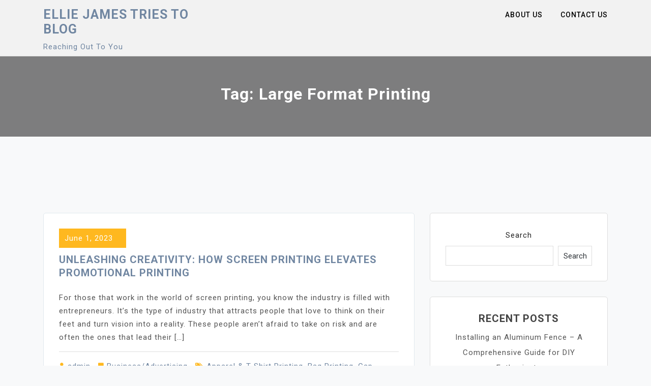

--- FILE ---
content_type: text/html; charset=UTF-8
request_url: https://www.elliejames.net/tag/large-format-printing/
body_size: 7560
content:
<!doctype html>
<html lang="en-US">
<head>
	<meta charset="UTF-8">
	<meta name="viewport" content="width=device-width, initial-scale=1">
	<link rel="profile" href="https://gmpg.org/xfn/11">

	<meta name='robots' content='index, follow, max-image-preview:large, max-snippet:-1, max-video-preview:-1' />

	<!-- This site is optimized with the Yoast SEO plugin v19.1 - https://yoast.com/wordpress/plugins/seo/ -->
	<title>Large Format Printing Archives - Ellie James Tries to Blog</title>
	<link rel="canonical" href="https://www.elliejames.net/tag/large-format-printing/" />
	<meta property="og:locale" content="en_US" />
	<meta property="og:type" content="article" />
	<meta property="og:title" content="Large Format Printing Archives - Ellie James Tries to Blog" />
	<meta property="og:url" content="https://www.elliejames.net/tag/large-format-printing/" />
	<meta property="og:site_name" content="Ellie James Tries to Blog" />
	<meta name="twitter:card" content="summary_large_image" />
	<script type="application/ld+json" class="yoast-schema-graph">{"@context":"https://schema.org","@graph":[{"@type":"WebSite","@id":"https://www.elliejames.net/#website","url":"https://www.elliejames.net/","name":"Ellie James Tries to Blog","description":"Reaching Out To You","potentialAction":[{"@type":"SearchAction","target":{"@type":"EntryPoint","urlTemplate":"https://www.elliejames.net/?s={search_term_string}"},"query-input":"required name=search_term_string"}],"inLanguage":"en-US"},{"@type":"CollectionPage","@id":"https://www.elliejames.net/tag/large-format-printing/#webpage","url":"https://www.elliejames.net/tag/large-format-printing/","name":"Large Format Printing Archives - Ellie James Tries to Blog","isPartOf":{"@id":"https://www.elliejames.net/#website"},"breadcrumb":{"@id":"https://www.elliejames.net/tag/large-format-printing/#breadcrumb"},"inLanguage":"en-US","potentialAction":[{"@type":"ReadAction","target":["https://www.elliejames.net/tag/large-format-printing/"]}]},{"@type":"BreadcrumbList","@id":"https://www.elliejames.net/tag/large-format-printing/#breadcrumb","itemListElement":[{"@type":"ListItem","position":1,"name":"Home","item":"https://www.elliejames.net/"},{"@type":"ListItem","position":2,"name":"Large Format Printing"}]}]}</script>
	<!-- / Yoast SEO plugin. -->


<link rel='dns-prefetch' href='//fonts.googleapis.com' />
<link rel='dns-prefetch' href='//s.w.org' />
<link rel="alternate" type="application/rss+xml" title="Ellie James Tries to Blog &raquo; Feed" href="https://www.elliejames.net/feed/" />
<link rel="alternate" type="application/rss+xml" title="Ellie James Tries to Blog &raquo; Large Format Printing Tag Feed" href="https://www.elliejames.net/tag/large-format-printing/feed/" />
<script>
window._wpemojiSettings = {"baseUrl":"https:\/\/s.w.org\/images\/core\/emoji\/14.0.0\/72x72\/","ext":".png","svgUrl":"https:\/\/s.w.org\/images\/core\/emoji\/14.0.0\/svg\/","svgExt":".svg","source":{"concatemoji":"https:\/\/www.elliejames.net\/wp-includes\/js\/wp-emoji-release.min.js?ver=6.0"}};
/*! This file is auto-generated */
!function(e,a,t){var n,r,o,i=a.createElement("canvas"),p=i.getContext&&i.getContext("2d");function s(e,t){var a=String.fromCharCode,e=(p.clearRect(0,0,i.width,i.height),p.fillText(a.apply(this,e),0,0),i.toDataURL());return p.clearRect(0,0,i.width,i.height),p.fillText(a.apply(this,t),0,0),e===i.toDataURL()}function c(e){var t=a.createElement("script");t.src=e,t.defer=t.type="text/javascript",a.getElementsByTagName("head")[0].appendChild(t)}for(o=Array("flag","emoji"),t.supports={everything:!0,everythingExceptFlag:!0},r=0;r<o.length;r++)t.supports[o[r]]=function(e){if(!p||!p.fillText)return!1;switch(p.textBaseline="top",p.font="600 32px Arial",e){case"flag":return s([127987,65039,8205,9895,65039],[127987,65039,8203,9895,65039])?!1:!s([55356,56826,55356,56819],[55356,56826,8203,55356,56819])&&!s([55356,57332,56128,56423,56128,56418,56128,56421,56128,56430,56128,56423,56128,56447],[55356,57332,8203,56128,56423,8203,56128,56418,8203,56128,56421,8203,56128,56430,8203,56128,56423,8203,56128,56447]);case"emoji":return!s([129777,127995,8205,129778,127999],[129777,127995,8203,129778,127999])}return!1}(o[r]),t.supports.everything=t.supports.everything&&t.supports[o[r]],"flag"!==o[r]&&(t.supports.everythingExceptFlag=t.supports.everythingExceptFlag&&t.supports[o[r]]);t.supports.everythingExceptFlag=t.supports.everythingExceptFlag&&!t.supports.flag,t.DOMReady=!1,t.readyCallback=function(){t.DOMReady=!0},t.supports.everything||(n=function(){t.readyCallback()},a.addEventListener?(a.addEventListener("DOMContentLoaded",n,!1),e.addEventListener("load",n,!1)):(e.attachEvent("onload",n),a.attachEvent("onreadystatechange",function(){"complete"===a.readyState&&t.readyCallback()})),(e=t.source||{}).concatemoji?c(e.concatemoji):e.wpemoji&&e.twemoji&&(c(e.twemoji),c(e.wpemoji)))}(window,document,window._wpemojiSettings);
</script>
<style>
img.wp-smiley,
img.emoji {
	display: inline !important;
	border: none !important;
	box-shadow: none !important;
	height: 1em !important;
	width: 1em !important;
	margin: 0 0.07em !important;
	vertical-align: -0.1em !important;
	background: none !important;
	padding: 0 !important;
}
</style>
	<link rel='stylesheet' id='wp-block-library-css'  href='https://www.elliejames.net/wp-includes/css/dist/block-library/style.min.css?ver=6.0' media='all' />
<style id='global-styles-inline-css'>
body{--wp--preset--color--black: #000000;--wp--preset--color--cyan-bluish-gray: #abb8c3;--wp--preset--color--white: #ffffff;--wp--preset--color--pale-pink: #f78da7;--wp--preset--color--vivid-red: #cf2e2e;--wp--preset--color--luminous-vivid-orange: #ff6900;--wp--preset--color--luminous-vivid-amber: #fcb900;--wp--preset--color--light-green-cyan: #7bdcb5;--wp--preset--color--vivid-green-cyan: #00d084;--wp--preset--color--pale-cyan-blue: #8ed1fc;--wp--preset--color--vivid-cyan-blue: #0693e3;--wp--preset--color--vivid-purple: #9b51e0;--wp--preset--gradient--vivid-cyan-blue-to-vivid-purple: linear-gradient(135deg,rgba(6,147,227,1) 0%,rgb(155,81,224) 100%);--wp--preset--gradient--light-green-cyan-to-vivid-green-cyan: linear-gradient(135deg,rgb(122,220,180) 0%,rgb(0,208,130) 100%);--wp--preset--gradient--luminous-vivid-amber-to-luminous-vivid-orange: linear-gradient(135deg,rgba(252,185,0,1) 0%,rgba(255,105,0,1) 100%);--wp--preset--gradient--luminous-vivid-orange-to-vivid-red: linear-gradient(135deg,rgba(255,105,0,1) 0%,rgb(207,46,46) 100%);--wp--preset--gradient--very-light-gray-to-cyan-bluish-gray: linear-gradient(135deg,rgb(238,238,238) 0%,rgb(169,184,195) 100%);--wp--preset--gradient--cool-to-warm-spectrum: linear-gradient(135deg,rgb(74,234,220) 0%,rgb(151,120,209) 20%,rgb(207,42,186) 40%,rgb(238,44,130) 60%,rgb(251,105,98) 80%,rgb(254,248,76) 100%);--wp--preset--gradient--blush-light-purple: linear-gradient(135deg,rgb(255,206,236) 0%,rgb(152,150,240) 100%);--wp--preset--gradient--blush-bordeaux: linear-gradient(135deg,rgb(254,205,165) 0%,rgb(254,45,45) 50%,rgb(107,0,62) 100%);--wp--preset--gradient--luminous-dusk: linear-gradient(135deg,rgb(255,203,112) 0%,rgb(199,81,192) 50%,rgb(65,88,208) 100%);--wp--preset--gradient--pale-ocean: linear-gradient(135deg,rgb(255,245,203) 0%,rgb(182,227,212) 50%,rgb(51,167,181) 100%);--wp--preset--gradient--electric-grass: linear-gradient(135deg,rgb(202,248,128) 0%,rgb(113,206,126) 100%);--wp--preset--gradient--midnight: linear-gradient(135deg,rgb(2,3,129) 0%,rgb(40,116,252) 100%);--wp--preset--duotone--dark-grayscale: url('#wp-duotone-dark-grayscale');--wp--preset--duotone--grayscale: url('#wp-duotone-grayscale');--wp--preset--duotone--purple-yellow: url('#wp-duotone-purple-yellow');--wp--preset--duotone--blue-red: url('#wp-duotone-blue-red');--wp--preset--duotone--midnight: url('#wp-duotone-midnight');--wp--preset--duotone--magenta-yellow: url('#wp-duotone-magenta-yellow');--wp--preset--duotone--purple-green: url('#wp-duotone-purple-green');--wp--preset--duotone--blue-orange: url('#wp-duotone-blue-orange');--wp--preset--font-size--small: 13px;--wp--preset--font-size--medium: 20px;--wp--preset--font-size--large: 36px;--wp--preset--font-size--x-large: 42px;}.has-black-color{color: var(--wp--preset--color--black) !important;}.has-cyan-bluish-gray-color{color: var(--wp--preset--color--cyan-bluish-gray) !important;}.has-white-color{color: var(--wp--preset--color--white) !important;}.has-pale-pink-color{color: var(--wp--preset--color--pale-pink) !important;}.has-vivid-red-color{color: var(--wp--preset--color--vivid-red) !important;}.has-luminous-vivid-orange-color{color: var(--wp--preset--color--luminous-vivid-orange) !important;}.has-luminous-vivid-amber-color{color: var(--wp--preset--color--luminous-vivid-amber) !important;}.has-light-green-cyan-color{color: var(--wp--preset--color--light-green-cyan) !important;}.has-vivid-green-cyan-color{color: var(--wp--preset--color--vivid-green-cyan) !important;}.has-pale-cyan-blue-color{color: var(--wp--preset--color--pale-cyan-blue) !important;}.has-vivid-cyan-blue-color{color: var(--wp--preset--color--vivid-cyan-blue) !important;}.has-vivid-purple-color{color: var(--wp--preset--color--vivid-purple) !important;}.has-black-background-color{background-color: var(--wp--preset--color--black) !important;}.has-cyan-bluish-gray-background-color{background-color: var(--wp--preset--color--cyan-bluish-gray) !important;}.has-white-background-color{background-color: var(--wp--preset--color--white) !important;}.has-pale-pink-background-color{background-color: var(--wp--preset--color--pale-pink) !important;}.has-vivid-red-background-color{background-color: var(--wp--preset--color--vivid-red) !important;}.has-luminous-vivid-orange-background-color{background-color: var(--wp--preset--color--luminous-vivid-orange) !important;}.has-luminous-vivid-amber-background-color{background-color: var(--wp--preset--color--luminous-vivid-amber) !important;}.has-light-green-cyan-background-color{background-color: var(--wp--preset--color--light-green-cyan) !important;}.has-vivid-green-cyan-background-color{background-color: var(--wp--preset--color--vivid-green-cyan) !important;}.has-pale-cyan-blue-background-color{background-color: var(--wp--preset--color--pale-cyan-blue) !important;}.has-vivid-cyan-blue-background-color{background-color: var(--wp--preset--color--vivid-cyan-blue) !important;}.has-vivid-purple-background-color{background-color: var(--wp--preset--color--vivid-purple) !important;}.has-black-border-color{border-color: var(--wp--preset--color--black) !important;}.has-cyan-bluish-gray-border-color{border-color: var(--wp--preset--color--cyan-bluish-gray) !important;}.has-white-border-color{border-color: var(--wp--preset--color--white) !important;}.has-pale-pink-border-color{border-color: var(--wp--preset--color--pale-pink) !important;}.has-vivid-red-border-color{border-color: var(--wp--preset--color--vivid-red) !important;}.has-luminous-vivid-orange-border-color{border-color: var(--wp--preset--color--luminous-vivid-orange) !important;}.has-luminous-vivid-amber-border-color{border-color: var(--wp--preset--color--luminous-vivid-amber) !important;}.has-light-green-cyan-border-color{border-color: var(--wp--preset--color--light-green-cyan) !important;}.has-vivid-green-cyan-border-color{border-color: var(--wp--preset--color--vivid-green-cyan) !important;}.has-pale-cyan-blue-border-color{border-color: var(--wp--preset--color--pale-cyan-blue) !important;}.has-vivid-cyan-blue-border-color{border-color: var(--wp--preset--color--vivid-cyan-blue) !important;}.has-vivid-purple-border-color{border-color: var(--wp--preset--color--vivid-purple) !important;}.has-vivid-cyan-blue-to-vivid-purple-gradient-background{background: var(--wp--preset--gradient--vivid-cyan-blue-to-vivid-purple) !important;}.has-light-green-cyan-to-vivid-green-cyan-gradient-background{background: var(--wp--preset--gradient--light-green-cyan-to-vivid-green-cyan) !important;}.has-luminous-vivid-amber-to-luminous-vivid-orange-gradient-background{background: var(--wp--preset--gradient--luminous-vivid-amber-to-luminous-vivid-orange) !important;}.has-luminous-vivid-orange-to-vivid-red-gradient-background{background: var(--wp--preset--gradient--luminous-vivid-orange-to-vivid-red) !important;}.has-very-light-gray-to-cyan-bluish-gray-gradient-background{background: var(--wp--preset--gradient--very-light-gray-to-cyan-bluish-gray) !important;}.has-cool-to-warm-spectrum-gradient-background{background: var(--wp--preset--gradient--cool-to-warm-spectrum) !important;}.has-blush-light-purple-gradient-background{background: var(--wp--preset--gradient--blush-light-purple) !important;}.has-blush-bordeaux-gradient-background{background: var(--wp--preset--gradient--blush-bordeaux) !important;}.has-luminous-dusk-gradient-background{background: var(--wp--preset--gradient--luminous-dusk) !important;}.has-pale-ocean-gradient-background{background: var(--wp--preset--gradient--pale-ocean) !important;}.has-electric-grass-gradient-background{background: var(--wp--preset--gradient--electric-grass) !important;}.has-midnight-gradient-background{background: var(--wp--preset--gradient--midnight) !important;}.has-small-font-size{font-size: var(--wp--preset--font-size--small) !important;}.has-medium-font-size{font-size: var(--wp--preset--font-size--medium) !important;}.has-large-font-size{font-size: var(--wp--preset--font-size--large) !important;}.has-x-large-font-size{font-size: var(--wp--preset--font-size--x-large) !important;}
</style>
<link rel='stylesheet' id='moina-google-fonts-css'  href='https://fonts.googleapis.com/css?family=Roboto%3A300%2C300i%2C400%2C400i%2C500%2C700&#038;subset=latin%2Clatin-ext' media='all' />
<link rel='stylesheet' id='bootstrap-css'  href='https://www.elliejames.net/wp-content/themes/moina/assets/css/bootstrap.min.css?ver=4.5.0' media='all' />
<link rel='stylesheet' id='font-awesome-css'  href='https://www.elliejames.net/wp-content/themes/moina/assets/css/font-awesome.min.css?ver=4.7.0' media='all' />
<link rel='stylesheet' id='slicknav-css'  href='https://www.elliejames.net/wp-content/themes/moina/assets/css/slicknav.min.css?ver=1.0.3' media='all' />
<link rel='stylesheet' id='moina-default-block-css'  href='https://www.elliejames.net/wp-content/themes/moina/assets/css/default-block.css?ver=1.0.8' media='all' />
<link rel='stylesheet' id='moina-style-css'  href='https://www.elliejames.net/wp-content/themes/moina/assets/css/moina-style.css?ver=1.0.0' media='all' />
<link rel='stylesheet' id='moina-custom-css'  href='https://www.elliejames.net/wp-content/themes/moina/assets/css/custom-style.css?ver=6.0' media='all' />
<style id='moina-custom-inline-css'>

        .site-title a,
        .site-description,
        .site-title a:hover {
            color: #7086a1 ;
        }
    
</style>
<script src='https://www.elliejames.net/wp-includes/js/jquery/jquery.min.js?ver=3.6.0' id='jquery-core-js'></script>
<script src='https://www.elliejames.net/wp-includes/js/jquery/jquery-migrate.min.js?ver=3.3.2' id='jquery-migrate-js'></script>
<link rel="https://api.w.org/" href="https://www.elliejames.net/wp-json/" /><link rel="alternate" type="application/json" href="https://www.elliejames.net/wp-json/wp/v2/tags/26" /><link rel="EditURI" type="application/rsd+xml" title="RSD" href="https://www.elliejames.net/xmlrpc.php?rsd" />
<link rel="wlwmanifest" type="application/wlwmanifest+xml" href="https://www.elliejames.net/wp-includes/wlwmanifest.xml" /> 
<meta name="generator" content="WordPress 6.0" />
</head>

<body class="archive tag tag-large-format-printing tag-26 hfeed">
<svg xmlns="http://www.w3.org/2000/svg" viewBox="0 0 0 0" width="0" height="0" focusable="false" role="none" style="visibility: hidden; position: absolute; left: -9999px; overflow: hidden;" ><defs><filter id="wp-duotone-dark-grayscale"><feColorMatrix color-interpolation-filters="sRGB" type="matrix" values=" .299 .587 .114 0 0 .299 .587 .114 0 0 .299 .587 .114 0 0 .299 .587 .114 0 0 " /><feComponentTransfer color-interpolation-filters="sRGB" ><feFuncR type="table" tableValues="0 0.49803921568627" /><feFuncG type="table" tableValues="0 0.49803921568627" /><feFuncB type="table" tableValues="0 0.49803921568627" /><feFuncA type="table" tableValues="1 1" /></feComponentTransfer><feComposite in2="SourceGraphic" operator="in" /></filter></defs></svg><svg xmlns="http://www.w3.org/2000/svg" viewBox="0 0 0 0" width="0" height="0" focusable="false" role="none" style="visibility: hidden; position: absolute; left: -9999px; overflow: hidden;" ><defs><filter id="wp-duotone-grayscale"><feColorMatrix color-interpolation-filters="sRGB" type="matrix" values=" .299 .587 .114 0 0 .299 .587 .114 0 0 .299 .587 .114 0 0 .299 .587 .114 0 0 " /><feComponentTransfer color-interpolation-filters="sRGB" ><feFuncR type="table" tableValues="0 1" /><feFuncG type="table" tableValues="0 1" /><feFuncB type="table" tableValues="0 1" /><feFuncA type="table" tableValues="1 1" /></feComponentTransfer><feComposite in2="SourceGraphic" operator="in" /></filter></defs></svg><svg xmlns="http://www.w3.org/2000/svg" viewBox="0 0 0 0" width="0" height="0" focusable="false" role="none" style="visibility: hidden; position: absolute; left: -9999px; overflow: hidden;" ><defs><filter id="wp-duotone-purple-yellow"><feColorMatrix color-interpolation-filters="sRGB" type="matrix" values=" .299 .587 .114 0 0 .299 .587 .114 0 0 .299 .587 .114 0 0 .299 .587 .114 0 0 " /><feComponentTransfer color-interpolation-filters="sRGB" ><feFuncR type="table" tableValues="0.54901960784314 0.98823529411765" /><feFuncG type="table" tableValues="0 1" /><feFuncB type="table" tableValues="0.71764705882353 0.25490196078431" /><feFuncA type="table" tableValues="1 1" /></feComponentTransfer><feComposite in2="SourceGraphic" operator="in" /></filter></defs></svg><svg xmlns="http://www.w3.org/2000/svg" viewBox="0 0 0 0" width="0" height="0" focusable="false" role="none" style="visibility: hidden; position: absolute; left: -9999px; overflow: hidden;" ><defs><filter id="wp-duotone-blue-red"><feColorMatrix color-interpolation-filters="sRGB" type="matrix" values=" .299 .587 .114 0 0 .299 .587 .114 0 0 .299 .587 .114 0 0 .299 .587 .114 0 0 " /><feComponentTransfer color-interpolation-filters="sRGB" ><feFuncR type="table" tableValues="0 1" /><feFuncG type="table" tableValues="0 0.27843137254902" /><feFuncB type="table" tableValues="0.5921568627451 0.27843137254902" /><feFuncA type="table" tableValues="1 1" /></feComponentTransfer><feComposite in2="SourceGraphic" operator="in" /></filter></defs></svg><svg xmlns="http://www.w3.org/2000/svg" viewBox="0 0 0 0" width="0" height="0" focusable="false" role="none" style="visibility: hidden; position: absolute; left: -9999px; overflow: hidden;" ><defs><filter id="wp-duotone-midnight"><feColorMatrix color-interpolation-filters="sRGB" type="matrix" values=" .299 .587 .114 0 0 .299 .587 .114 0 0 .299 .587 .114 0 0 .299 .587 .114 0 0 " /><feComponentTransfer color-interpolation-filters="sRGB" ><feFuncR type="table" tableValues="0 0" /><feFuncG type="table" tableValues="0 0.64705882352941" /><feFuncB type="table" tableValues="0 1" /><feFuncA type="table" tableValues="1 1" /></feComponentTransfer><feComposite in2="SourceGraphic" operator="in" /></filter></defs></svg><svg xmlns="http://www.w3.org/2000/svg" viewBox="0 0 0 0" width="0" height="0" focusable="false" role="none" style="visibility: hidden; position: absolute; left: -9999px; overflow: hidden;" ><defs><filter id="wp-duotone-magenta-yellow"><feColorMatrix color-interpolation-filters="sRGB" type="matrix" values=" .299 .587 .114 0 0 .299 .587 .114 0 0 .299 .587 .114 0 0 .299 .587 .114 0 0 " /><feComponentTransfer color-interpolation-filters="sRGB" ><feFuncR type="table" tableValues="0.78039215686275 1" /><feFuncG type="table" tableValues="0 0.94901960784314" /><feFuncB type="table" tableValues="0.35294117647059 0.47058823529412" /><feFuncA type="table" tableValues="1 1" /></feComponentTransfer><feComposite in2="SourceGraphic" operator="in" /></filter></defs></svg><svg xmlns="http://www.w3.org/2000/svg" viewBox="0 0 0 0" width="0" height="0" focusable="false" role="none" style="visibility: hidden; position: absolute; left: -9999px; overflow: hidden;" ><defs><filter id="wp-duotone-purple-green"><feColorMatrix color-interpolation-filters="sRGB" type="matrix" values=" .299 .587 .114 0 0 .299 .587 .114 0 0 .299 .587 .114 0 0 .299 .587 .114 0 0 " /><feComponentTransfer color-interpolation-filters="sRGB" ><feFuncR type="table" tableValues="0.65098039215686 0.40392156862745" /><feFuncG type="table" tableValues="0 1" /><feFuncB type="table" tableValues="0.44705882352941 0.4" /><feFuncA type="table" tableValues="1 1" /></feComponentTransfer><feComposite in2="SourceGraphic" operator="in" /></filter></defs></svg><svg xmlns="http://www.w3.org/2000/svg" viewBox="0 0 0 0" width="0" height="0" focusable="false" role="none" style="visibility: hidden; position: absolute; left: -9999px; overflow: hidden;" ><defs><filter id="wp-duotone-blue-orange"><feColorMatrix color-interpolation-filters="sRGB" type="matrix" values=" .299 .587 .114 0 0 .299 .587 .114 0 0 .299 .587 .114 0 0 .299 .587 .114 0 0 " /><feComponentTransfer color-interpolation-filters="sRGB" ><feFuncR type="table" tableValues="0.098039215686275 1" /><feFuncG type="table" tableValues="0 0.66274509803922" /><feFuncB type="table" tableValues="0.84705882352941 0.41960784313725" /><feFuncA type="table" tableValues="1 1" /></feComponentTransfer><feComposite in2="SourceGraphic" operator="in" /></filter></defs></svg><div id="page" class="site">
		<a class="skip-link screen-reader-text" href="#content">Skip to content</a>
	<header id="masthead" class="header-area ">
				<div class="container">
			<div class="row">
				<div class="col-lg-4">
					<div class="site-branding">
													<p class="site-title"><a href="https://www.elliejames.net/" rel="home">Ellie James Tries to Blog</a></p>
														<p class="site-description">Reaching Out To You</p>
											</div><!-- .site-branding -->
				</div>
				<div class="col-lg-8 text-right">
					<div class="moina-responsive-menu"></div>
					<button class="screen-reader-text menu-close">Close Menu</button>
					<div class="mainmenu">
						<div id="primary-menu" class="menu"><ul>
<li class="page_item page-item-7"><a href="https://www.elliejames.net/about-us/">About Us</a></li>
<li class="page_item page-item-10"><a href="https://www.elliejames.net/contact-us/">Contact Us</a></li>
</ul></div>
					</div>
				</div>
			</div>
		</div>
	</header><!-- #masthead -->
<section class="breadcrumbs-area">
	<div class="container">
		<div class="row">
			<div class="col-lg-12">
				<h2 class="page-title">Tag: <span>Large Format Printing</span></h2>			</div>
		</div>
	</div>
</section>

<section class="blog-area " id="content">
	<div class="container">
		<div class="row">
			<div class="col-lg-8">
									
<article id="post-112" class="post-112 post type-post status-publish format-standard hentry category-business-advertising tag-apparel-t-shirt-printing tag-bag-printing tag-cap-embroidery tag-embroidery-services tag-large-format-printing tag-promotional-products tag-screen-printer">
		<div class="post-content">
		<header class="entry-header">
							<div class="entry-meta button">
					<span class="posted-on"><a href="https://www.elliejames.net/unleashing-creativity-how-screen-printing-elevates-promotional-printing/" rel="bookmark"><time class="entry-date published" datetime="2023-06-01T07:29:57+00:00">June 1, 2023</time><time class="updated" datetime="2023-06-07T14:03:19+00:00">June 7, 2023</time></a></span>				</div><!-- .entry-meta -->
			
			<h2 class="entry-title"><a href="https://www.elliejames.net/unleashing-creativity-how-screen-printing-elevates-promotional-printing/" rel="bookmark">Unleashing Creativity: How Screen Printing Elevates Promotional Printing</a></h2>		</header><!-- .entry-header -->

	

		<div class="entry-content">
			<p>For those that work in the world of screen printing, you know the industry is filled with entrepreneurs. It&#8217;s the type of industry that attracts people that love to think on their feet and turn vision into a reality. These people aren&#8217;t afraid to take on risk and are often the ones that lead their [&hellip;]</p>
		</div><!-- .entry-content -->

		<footer class="entry-footer">
			<span class="byline"><i class="fa fa-user"></i><span class="author vcard"><a class="url fn n" href="https://www.elliejames.net/author/dwdadmin/">admin</a></span></span><span class="cat-links"><i class="fa fa-bookmark"></i><a href="https://www.elliejames.net/category/business-advertising/" rel="category tag">Business/Advertising</a></span><span class="tags-links"><i class="fa fa-tags"></i><a href="https://www.elliejames.net/tag/apparel-t-shirt-printing/" rel="tag">Apparel &amp; T-Shirt Printing</a>, <a href="https://www.elliejames.net/tag/bag-printing/" rel="tag">Bag Printing</a>, <a href="https://www.elliejames.net/tag/cap-embroidery/" rel="tag">Cap Embroidery</a>, <a href="https://www.elliejames.net/tag/embroidery-services/" rel="tag">Embroidery Services</a>, <a href="https://www.elliejames.net/tag/large-format-printing/" rel="tag">Large Format Printing</a>, <a href="https://www.elliejames.net/tag/promotional-products/" rel="tag">Promotional Products</a>, <a href="https://www.elliejames.net/tag/screen-printer/" rel="tag">Screen Printer</a></span><a href="https://www.elliejames.net/unleashing-creativity-how-screen-printing-elevates-promotional-printing/" class="button"><i class="fa fa-angle-right"></i></a> 
		</footer><!-- .entry-footer -->
	</div>
</article><!-- #post-112 -->

<article id="post-17" class="post-17 post type-post status-publish format-standard hentry category-graphic-design-and-printing tag-banner-printing tag-book-binding tag-brochure-printing tag-commercial-printing tag-coroplast-signs tag-digital-printing tag-direct-mail tag-graphics-design tag-large-format-printing tag-postcard-printing tag-print-shop tag-promotional-products tag-screen-printing">
		<div class="post-content">
		<header class="entry-header">
							<div class="entry-meta button">
					<span class="posted-on"><a href="https://www.elliejames.net/what-are-the-advantages-of-direct-mail/" rel="bookmark"><time class="entry-date published" datetime="2022-06-16T07:31:00+00:00">June 16, 2022</time><time class="updated" datetime="2022-06-23T07:33:47+00:00">June 23, 2022</time></a></span>				</div><!-- .entry-meta -->
			
			<h2 class="entry-title"><a href="https://www.elliejames.net/what-are-the-advantages-of-direct-mail/" rel="bookmark">What are the Advantages of Direct Mail?</a></h2>		</header><!-- .entry-header -->

	

		<div class="entry-content">
			<p>When generating a marketing strategy, you need to determine what works best. Personalized data-driven direct mail has great results. This method of marketing can save you a lot of money in the long run. Here are some tips for making your direct mail more effective. &nbsp;1. Use compelling copy to get a high response rate. [&hellip;]</p>
		</div><!-- .entry-content -->

		<footer class="entry-footer">
			<span class="byline"><i class="fa fa-user"></i><span class="author vcard"><a class="url fn n" href="https://www.elliejames.net/author/dwdadmin/">admin</a></span></span><span class="cat-links"><i class="fa fa-bookmark"></i><a href="https://www.elliejames.net/category/graphic-design-and-printing/" rel="category tag">Graphic Design and Printing</a></span><span class="tags-links"><i class="fa fa-tags"></i><a href="https://www.elliejames.net/tag/banner-printing/" rel="tag">Banner Printing</a>, <a href="https://www.elliejames.net/tag/book-binding/" rel="tag">Book Binding</a>, <a href="https://www.elliejames.net/tag/brochure-printing/" rel="tag">Brochure Printing</a>, <a href="https://www.elliejames.net/tag/commercial-printing/" rel="tag">Commercial Printing</a>, <a href="https://www.elliejames.net/tag/coroplast-signs/" rel="tag">Coroplast Signs</a>, <a href="https://www.elliejames.net/tag/digital-printing/" rel="tag">Digital Printing</a>, <a href="https://www.elliejames.net/tag/direct-mail/" rel="tag">Direct Mail</a>, <a href="https://www.elliejames.net/tag/graphics-design/" rel="tag">Graphics Design</a>, <a href="https://www.elliejames.net/tag/large-format-printing/" rel="tag">Large Format Printing</a>, <a href="https://www.elliejames.net/tag/postcard-printing/" rel="tag">Postcard Printing</a>, <a href="https://www.elliejames.net/tag/print-shop/" rel="tag">Print Shop</a>, <a href="https://www.elliejames.net/tag/promotional-products/" rel="tag">Promotional Products</a>, <a href="https://www.elliejames.net/tag/screen-printing/" rel="tag">Screen Printing</a></span><a href="https://www.elliejames.net/what-are-the-advantages-of-direct-mail/" class="button"><i class="fa fa-angle-right"></i></a> 
		</footer><!-- .entry-footer -->
	</div>
</article><!-- #post-17 -->
			</div>
						<div class="col-lg-4">
				
<aside id="secondary" class="widget-area">
	<section id="block-2" class="widget widget_block widget_search"><form role="search" method="get" action="https://www.elliejames.net/" class="wp-block-search__button-outside wp-block-search__text-button wp-block-search"><label for="wp-block-search__input-1" class="wp-block-search__label">Search</label><div class="wp-block-search__inside-wrapper " ><input type="search" id="wp-block-search__input-1" class="wp-block-search__input " name="s" value="" placeholder=""  required /><button type="submit" class="wp-block-search__button  "  >Search</button></div></form></section><section id="block-3" class="widget widget_block"><div class="wp-container-1 wp-block-group"><div class="wp-block-group__inner-container"><h2>Recent Posts</h2><ul class="wp-block-latest-posts__list wp-block-latest-posts"><li><a class="wp-block-latest-posts__post-title" href="https://www.elliejames.net/installing-an-aluminum-fence-a-comprehensive-guide-for-diy-enthusiasts/">Installing an Aluminum Fence &#8211; A Comprehensive Guide for DIY Enthusiasts</a></li>
<li><a class="wp-block-latest-posts__post-title" href="https://www.elliejames.net/unleashing-creativity-how-screen-printing-elevates-promotional-printing/">Unleashing Creativity: How Screen Printing Elevates Promotional Printing</a></li>
<li><a class="wp-block-latest-posts__post-title" href="https://www.elliejames.net/how-to-choose-an-effective-printing-service/">How to Choose an Effective Printing Service</a></li>
<li><a class="wp-block-latest-posts__post-title" href="https://www.elliejames.net/5-tips-for-effective-signage/">5 Tips for Effective Signage</a></li>
<li><a class="wp-block-latest-posts__post-title" href="https://www.elliejames.net/tips-for-better-indoor-signage/">Tips for better indoor signage</a></li>
</ul></div></div></section><section id="block-4" class="widget widget_block"><div class="wp-container-2 wp-block-group"><div class="wp-block-group__inner-container"><h2>Recent Comments</h2><div class="no-comments wp-block-latest-comments">No comments to show.</div></div></div></section><section id="block-5" class="widget widget_block"><div class="wp-container-3 wp-block-group"><div class="wp-block-group__inner-container"><h2>Archives</h2><ul class=" wp-block-archives-list wp-block-archives">	<li><a href='https://www.elliejames.net/2023/06/'>June 2023</a></li>
	<li><a href='https://www.elliejames.net/2023/05/'>May 2023</a></li>
	<li><a href='https://www.elliejames.net/2023/04/'>April 2023</a></li>
	<li><a href='https://www.elliejames.net/2023/03/'>March 2023</a></li>
	<li><a href='https://www.elliejames.net/2023/02/'>February 2023</a></li>
	<li><a href='https://www.elliejames.net/2023/01/'>January 2023</a></li>
	<li><a href='https://www.elliejames.net/2022/12/'>December 2022</a></li>
	<li><a href='https://www.elliejames.net/2022/10/'>October 2022</a></li>
	<li><a href='https://www.elliejames.net/2022/09/'>September 2022</a></li>
	<li><a href='https://www.elliejames.net/2022/08/'>August 2022</a></li>
	<li><a href='https://www.elliejames.net/2022/07/'>July 2022</a></li>
	<li><a href='https://www.elliejames.net/2022/06/'>June 2022</a></li>
</ul></div></div></section><section id="block-6" class="widget widget_block"><div class="wp-container-4 wp-block-group"><div class="wp-block-group__inner-container"><h2>Categories</h2><ul class="wp-block-categories-list wp-block-categories">	<li class="cat-item cat-item-83"><a href="https://www.elliejames.net/category/business-advertising/">Business/Advertising</a>
</li>
	<li class="cat-item cat-item-165"><a href="https://www.elliejames.net/category/cleaning-maintenance/">Cleaning Maintenance</a>
</li>
	<li class="cat-item cat-item-63"><a href="https://www.elliejames.net/category/construction-renovation/">Construction &amp; Renovation</a>
</li>
	<li class="cat-item cat-item-82"><a href="https://www.elliejames.net/category/criminal-law/">Criminal Law</a>
</li>
	<li class="cat-item cat-item-3"><a href="https://www.elliejames.net/category/debt-relief/">Debt Relief</a>
</li>
	<li class="cat-item cat-item-112"><a href="https://www.elliejames.net/category/family-law/">Family Law</a>
</li>
	<li class="cat-item cat-item-14"><a href="https://www.elliejames.net/category/graphic-design-and-printing/">Graphic Design and Printing</a>
</li>
	<li class="cat-item cat-item-129"><a href="https://www.elliejames.net/category/health/">Health</a>
</li>
	<li class="cat-item cat-item-52"><a href="https://www.elliejames.net/category/home-lifestyle/">Home &amp; Lifestyle</a>
</li>
	<li class="cat-item cat-item-29"><a href="https://www.elliejames.net/category/home-and-commercial-painting/">Home and Commercial Painting</a>
</li>
	<li class="cat-item cat-item-1"><a href="https://www.elliejames.net/category/uncategorized/">Uncategorized</a>
</li>
</ul></div></div></section></aside><!-- #secondary -->
			</div>
					</div>
	</div>
</section>	

<footer class="footer-area">
	<div class="container">
		<div class="row">
			<div class="col-lg-12">
				<div class="copyright">
					<a href="https://wordpress.org/">
						Proudly powered by WordPress					</a>
					<p>
						Theme: moina by ashathemes.					</p>
				</div>
			</div>
		</div>
	</div>
</footer>
</div><!-- #page -->
<style>.wp-container-1 > .alignleft { float: left; margin-inline-start: 0; margin-inline-end: 2em; }.wp-container-1 > .alignright { float: right; margin-inline-start: 2em; margin-inline-end: 0; }.wp-container-1 > .aligncenter { margin-left: auto !important; margin-right: auto !important; }</style>
<style>.wp-container-2 > .alignleft { float: left; margin-inline-start: 0; margin-inline-end: 2em; }.wp-container-2 > .alignright { float: right; margin-inline-start: 2em; margin-inline-end: 0; }.wp-container-2 > .aligncenter { margin-left: auto !important; margin-right: auto !important; }</style>
<style>.wp-container-3 > .alignleft { float: left; margin-inline-start: 0; margin-inline-end: 2em; }.wp-container-3 > .alignright { float: right; margin-inline-start: 2em; margin-inline-end: 0; }.wp-container-3 > .aligncenter { margin-left: auto !important; margin-right: auto !important; }</style>
<style>.wp-container-4 > .alignleft { float: left; margin-inline-start: 0; margin-inline-end: 2em; }.wp-container-4 > .alignright { float: right; margin-inline-start: 2em; margin-inline-end: 0; }.wp-container-4 > .aligncenter { margin-left: auto !important; margin-right: auto !important; }</style>
<script src='https://www.elliejames.net/wp-content/themes/moina/assets/js/bootstrap.min.js?ver=4.5.0' id='bootstrap-js'></script>
<script src='https://www.elliejames.net/wp-content/themes/moina/assets/js/jquery.slicknav.min.js?ver=1.0.3' id='slicknav-js'></script>
<script src='https://www.elliejames.net/wp-content/themes/moina/assets/js/moina-script.js?ver=1.0.8' id='moina-script-js'></script>
<script defer src="https://static.cloudflareinsights.com/beacon.min.js/vcd15cbe7772f49c399c6a5babf22c1241717689176015" integrity="sha512-ZpsOmlRQV6y907TI0dKBHq9Md29nnaEIPlkf84rnaERnq6zvWvPUqr2ft8M1aS28oN72PdrCzSjY4U6VaAw1EQ==" data-cf-beacon='{"version":"2024.11.0","token":"c15e783f04f641acb8286ea4fbe14382","r":1,"server_timing":{"name":{"cfCacheStatus":true,"cfEdge":true,"cfExtPri":true,"cfL4":true,"cfOrigin":true,"cfSpeedBrain":true},"location_startswith":null}}' crossorigin="anonymous"></script>
</body>
</html>
